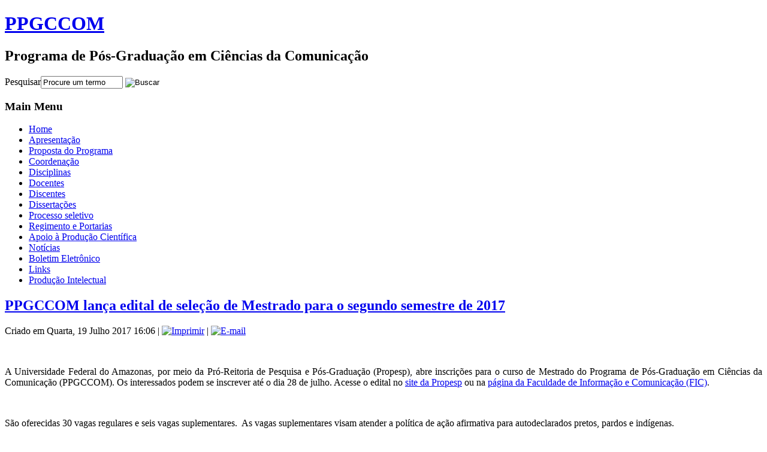

--- FILE ---
content_type: text/html; charset=utf-8
request_url: https://ppgccom.ufam.edu.br/noticias/698-ppgccom-lanca-edital-de-selecao-de-mestrado-para-o-segundo-semestre-de-2017
body_size: 3518
content:
<!DOCTYPE html PUBLIC "-//W3C//DTD XHTML 1.0 Transitional//EN" "http://www.w3.org/TR/xhtml1/DTD/xhtml1-transitional.dtd">
<html xmlns="http://www.w3.org/1999/xhtml" xml:lang="pt-br" lang="pt-br" dir="ltr">
<head>
   <meta http-equiv="content-type" content="text/html; charset=utf-8" />
  <meta name="author" content="wilson" />
  <meta name="generator" content="Joomla! - Open Source Content Management" />
  <title>PPGCCOM lança edital de seleção de Mestrado para o segundo semestre de 2017</title>
  <link href="/favicon.ico" rel="shortcut icon" type="image/vnd.microsoft.icon" />
  <link rel="stylesheet" href="/media/com_attachments/css/attachments_hide.css" type="text/css" />
  <link rel="stylesheet" href="/media/com_attachments/css/attachments_list.css" type="text/css" />
  <script src="/media/system/js/mootools-core.js" type="text/javascript"></script>
  <script src="/media/system/js/core.js" type="text/javascript"></script>
  <script src="/media/system/js/caption.js" type="text/javascript"></script>
  <script src="/media/system/js/mootools-more.js" type="text/javascript"></script>
  <script src="/media/com_attachments/js/attachments_refresh.js" type="text/javascript"></script>
  <script type="text/javascript">
window.addEvent('load', function() {
				new JCaption('img.caption');
			});
  </script>

 <link rel="stylesheet" href="/templates/system/css/system.css" type="text/css" />
 <link rel="stylesheet" href="/templates/system/css/general.css" type="text/css" />
 <link rel="stylesheet" type="text/css" href="/templates/ppg_template_v08_25semflash/css/template.css" media="screen" />
 <!--[if IE 6]><link rel="stylesheet" href="/templates/ppg_template_v08_25semflash/css/template.ie6.css" type="text/css" media="screen" /><![endif]-->
 <!--[if IE 7]><link rel="stylesheet" href="/templates/ppg_template_v08_25semflash/css/template.ie7.css" type="text/css" media="screen" /><![endif]-->
 <script type="text/javascript">if ('undefined' != typeof jQuery) document._artxJQueryBackup = jQuery;</script>
 <script type="text/javascript" src="/templates/ppg_template_v08_25semflash/jquery.js"></script>
 <script type="text/javascript">jQuery.noConflict();</script>
 <script type="text/javascript" src="/templates/ppg_template_v08_25semflash/script.js"></script>
 <script type="text/javascript">if (document._artxJQueryBackup) jQuery = document._artxJQueryBackup;</script>
    <!-- ###: -->
    
    <!-- :### -->
    <!-- ###: -->
    
    <!-- :### -->
    <!-- ###: -->
    
    <!-- :### -->
    <!-- ###: -->
    
    <!-- :### -->
    <!-- ###: -->
    
    <!-- :### -->
    <!-- ###: -->
    
    <!-- :### -->
    <!-- ###: -->
    
    <!-- :### -->
    <!-- ###: -->
    
    <!-- :### -->
    <!-- ###: -->
    
    <!-- :### -->
    <!-- ###: -->
    
    <!-- :### -->
    <!-- ###: -->
    
    <!-- :### -->
    <!-- ###: -->
    
    <!-- :### -->
    <!-- ###: -->
    
    <!-- :### -->
    <!-- ###: -->
    
    <!-- :### -->
    <!-- ###: -->
    
    <!-- :### -->
    <!-- ###: -->
    
    <!-- :### -->
    <!-- ###: -->
    
    <!-- :### -->
    <!-- ###: -->
    
    <!-- :### -->
    <!-- ###: -->
    
    <!-- :### -->
    <!-- ###: -->
    
    <!-- :### -->
    <!-- ###: -->
    
    <!-- :### -->
    <!-- ###: -->
    
    <!-- :### -->
    <!-- ###: -->
    
    <!-- :### -->
    <!-- ###: -->
    
    <!-- :### -->
    <!-- ###: -->
    
    <!-- :### -->
    <!-- ###: -->
    
    <!-- :### -->
    <!-- ###: -->
    
    <!-- :### -->
    <!-- ###: -->
    
    <!-- :### -->
    <!-- ###: -->
    
    <!-- :### -->
    <!-- ###: -->
    
    <!-- :### -->
    <!-- ###: -->
    
    <!-- :### -->
    <!-- ###: -->
    
    <!-- :### -->
    <!-- ###: -->
    
    <!-- :### -->
    <!-- ###: -->
    
    <!-- :### -->
    <!-- ###: -->
    
    <!-- :### -->
    <!-- ###: -->
    
    <!-- :### -->
    <!-- ###: -->
    
    <!-- :### -->
    <!-- ###: -->
    
    <!-- :### -->
    <!-- ###: -->
    
    <!-- :### -->
    <!-- ###: -->
    
    <!-- :### -->
    <!-- ###: -->
    
    <!-- :### -->
    <!-- ###: -->
    
    <!-- :### -->
    <!-- ###: -->
    
    <!-- :### -->
    <!-- ###: -->
    
    <!-- :### -->
    <!-- ###: -->
    
    <!-- :### -->
    <!-- ###: -->
    
    <!-- :### -->
    <!-- ###: -->
    
    <!-- :### -->
    <!-- ###: -->
    
    <!-- :### -->
    <!-- ###: -->
    
    <!-- :### -->











<body>
















































<div id="art-page-background-middle-texture">
<div id="art-page-background-glare-wrapper">
    <div id="art-page-background-glare"></div>
</div>
<div id="art-main">
    <div class="cleared reset-box"></div>
<div class="art-box art-sheet">
    <div class="art-box-body art-sheet-body">
<div class="art-header">
<div class="art-headerobject"></div>
<div class="art-logo">
 <h1 class="art-logo-name"><a href="/">PPGCCOM</a></h1>
 <h2 class="art-logo-text">Programa de Pós-Graduação em Ciências da Comunicação</h2>
</div>

</div>
<div class="cleared reset-box"></div>
<div class="art-content-layout"><div class="art-content-layout-row"><div class="art-layout-cell art-layout-sidebar-bg" style="width: 100%;">        <div class="art-box art-block">
            <div class="art-box-body art-block-body">
        
                        <div class="art-box art-blockcontent">
            <div class="art-box-body art-blockcontent-body">
        
        <form action="/noticias" method="post">
	<div class="search">
		<label for="mod-search-searchword">Pesquisar</label><input name="searchword" id="mod-search-searchword" maxlength="20"  class="inputbox" type="text" size="15" value="Procure um termo"  onblur="if (this.value=='') this.value='Procure um termo';" onfocus="if (this.value=='Procure um termo') this.value='';" /><span class="art-button-wrapper"><span class="art-button-l"> </span><span class="art-button-r"> </span><input type="image" value="Buscar" class="button art-button" src="/" onclick="this.form.searchword.focus();" /></span>	<input type="hidden" name="task" value="search" />
	<input type="hidden" name="option" value="com_search" />
	<input type="hidden" name="Itemid" value="121" />
	</div>
</form>

        
        		<div class="cleared"></div>
            </div>
        </div>
        
        
        		<div class="cleared"></div>
            </div>
        </div>
        
</div></div></div><div class="art-layout-wrapper">
    <div class="art-content-layout">
        <div class="art-content-layout-row">
<div class="art-layout-cell art-sidebar1">
<div class="art-box art-vmenublock">
    <div class="art-box-body art-vmenublock-body">
<div class="art-bar art-vmenublockheader">
    <h3 class="t">Main Menu</h3>
</div><div class="art-box art-vmenublockcontent">
    <div class="art-box-body art-vmenublockcontent-body">
<ul class="art-vmenu"><li class="item-101"><a href="/">Home</a></li><li class="item-123"><a href="/apresentacao">Apresentação</a></li><li class="item-106"><a href="/proposta-do-programa">Proposta do Programa</a></li><li class="item-124"><a href="/coordenacao">Coordenação</a></li><li class="item-107"><a href="/disciplinas">Disciplinas</a></li><li class="item-109"><a href="/docentes">Docentes</a></li><li class="item-113"><a href="/discentes">Discentes</a></li><li class="item-115"><a href="/dissertacoes">Dissertações</a></li><li class="item-114"><a href="/processo-seletivo">Processo seletivo</a></li><li class="item-120"><a href="/regimento">Regimento e Portarias</a></li><li class="item-125"><a href="/apoio-a-producao-cientifica">Apoio à Produção Científica</a></li><li class="item-121 current active"><a class=" active" href="/noticias">Notícias</a></li><li class="item-122"><a href="/boletim-eletronico">Boletim Eletrônico</a></li><li class="item-108"><a href="/links">Links</a></li><li class="item-126"><a href="/producao-intelectual">Produção Intelectual</a></li></ul>
		<div class="cleared"></div>
    </div>
</div>
		<div class="cleared"></div>
    </div>
</div>

  <div class="cleared"></div>
</div>
<div class="art-layout-cell art-content">

 <div class="item-page"><div class="art-box art-post">
    <div class="art-box-body art-post-body">
<div class="art-post-inner">
<h2 class="art-postheader"><span class="art-postheadericon"><a href="/noticias/698-ppgccom-lanca-edital-de-selecao-de-mestrado-para-o-segundo-semestre-de-2017" class="PostHeader">PPGCCOM lança edital de seleção de Mestrado para o segundo semestre de 2017</a></span></h2>
<div class="art-postheadericons art-metadata-icons">
<span class="art-postdateicon">Criado em Quarta, 19 Julho 2017 16:06</span> | <a href="/noticias/698-ppgccom-lanca-edital-de-selecao-de-mestrado-para-o-segundo-semestre-de-2017?tmpl=component&amp;print=1&amp;layout=default&amp;page=" title="Imprimir" onclick="window.open(this.href,'win2','status=no,toolbar=no,scrollbars=yes,titlebar=no,menubar=no,resizable=yes,width=640,height=480,directories=no,location=no'); return false;" rel="nofollow"><img src="/templates/ppg_template_v08_25semflash/images/system/printButton.png" alt="Imprimir"  /></a> | <a href="/component/mailto/?tmpl=component&amp;template=ppg_template_v08_25semflash&amp;link=3387c3ff3807feb67564610977ac7b41355b49dc" title="E-mail" onclick="window.open(this.href,'win2','width=400,height=350,menubar=yes,resizable=yes'); return false;"><img src="/templates/ppg_template_v08_25semflash/images/system/emailButton.png" alt="E-mail"  /></a>
</div>
<div class="art-postcontent">
<div class="art-article"><p class="MsoNormal" style="text-align: justify;"> </p>
<p class="MsoNormal" style="text-align: justify;">A Universidade Federal do Amazonas, por meio da Pró-Reitoria de Pesquisa e Pós-Graduação (Propesp), abre inscrições para o curso de Mestrado do Programa de Pós-Graduação em Ciências da Comunicação (PPGCCOM). Os interessados podem se inscrever até o dia 28 de julho. Acesse o edital no <a href="http://www.propesp.ufam.edu.br/editais-de-pos-graduacao">site da Propesp</a> ou na <a href="http://www.ficufam.com.br/editais/">página da Faculdade de Informação e Comunicação (FIC)</a>.</p>
<p class="MsoNormal" style="text-align: justify;"> </p>
<p class="MsoNormal" style="text-align: justify;">São oferecidas 30 vagas regulares e seis vagas suplementares.  As vagas suplementares visam atender a política de ação afirmativa para autodeclarados pretos, pardos e indígenas.</p>
<p class="MsoNormal" style="text-align: justify;"> </p>
<p class="MsoNormal" style="text-align: justify;">As inscrições devem ser feitas via formulário de inscrição disponível em anexo no edital e entregue na Secretaria do Programa, localizada no Instituto de Filosofia, Ciências Humanas e Sociais, Bloco Mário Ypiranga Monteiro, Sala 10, Campus Universitário. O horário de funcionamento é de segunda a sexta-feira, das 14h às 17h.</p>
<p class="MsoNormal" style="text-align: justify;"> </p>
<p class="MsoNormal" style="text-align: justify;">Candidatos residentes ou temporariamente fora de Manaus poderão enviar o formulário preenchido, assinado e digitalizado no formato PDF para o e-mail <span id="cloak25246">O endereço de e-mail address está sendo protegido de spambots. Você precisa ativar o JavaScript enabled para vê-lo.</span><script type='text/javascript'>
 <!--
 document.getElementById('cloak25246').innerHTML = '';
 var prefix = '&#109;a' + 'i&#108;' + '&#116;o';
 var path = 'hr' + 'ef' + '=';
 var addy25246 = 'ppgcc&#111;m' + '&#64;';
 addy25246 = addy25246 + '&#117;f&#97;m' + '&#46;' + '&#101;d&#117;' + '&#46;' + 'br';
 document.getElementById('cloak25246').innerHTML += '<a ' + path + '\'' + prefix + ':' + addy25246 + '\'>' + addy25246+'<\/a>';
 //-->\n </script>.</p>
<p class="MsoNormal" style="text-align: justify;"> </p>
<p class="MsoNormal" style="text-align: justify;">O PPGCCOM dispõe da área Ecossistemas Comunicacionais, com duas linhas de pesquisa: Redes e Processos Comunicacionais e Linguagens, Representações e Estéticas Comunicacionais. </p>
<p> </p>
<p class="MsoNormal" style="text-align: justify;">Para mais informações e eventuais dúvidas, pode-se entrar em contato com a Secretaria do PPGCCOM, através do telefone (92) 99271-8266.</p> <div class="attachmentsContainer">

<div class="attachmentsList" id="attachmentsList_com_content_default_698"></div>

</div></div>
</div>
<div class="cleared"></div>
</div>

		<div class="cleared"></div>
    </div>
</div>
</div>
  <div class="cleared"></div>
</div>

        </div>
    </div>
</div>
<div class="cleared"></div>


<div class="art-footer">
    <div class="art-footer-body">
                        <div class="art-footer-text">
                                        <p><a href="#">Link1</a> | <a href="#">Link2</a> | <a href="#">Link3</a></p><p>Copyright © 2012. All Rights Reserved.</p>

                                                        </div>
        <div class="cleared"></div>
    </div>
</div>

		<div class="cleared"></div>
    </div>
</div>
<div class="cleared"></div>
<p class="art-page-footer"><a href="http://www.artisteer.com/?p=joomla_templates" target="_blank">Joomla template</a> created with Artisteer by <a href="http://cpd.ufam.edu.br" target="_blank">CPD-UFAM</a>.</p>

    <div class="cleared"></div>
</div>
</div>

</body>
</html> 